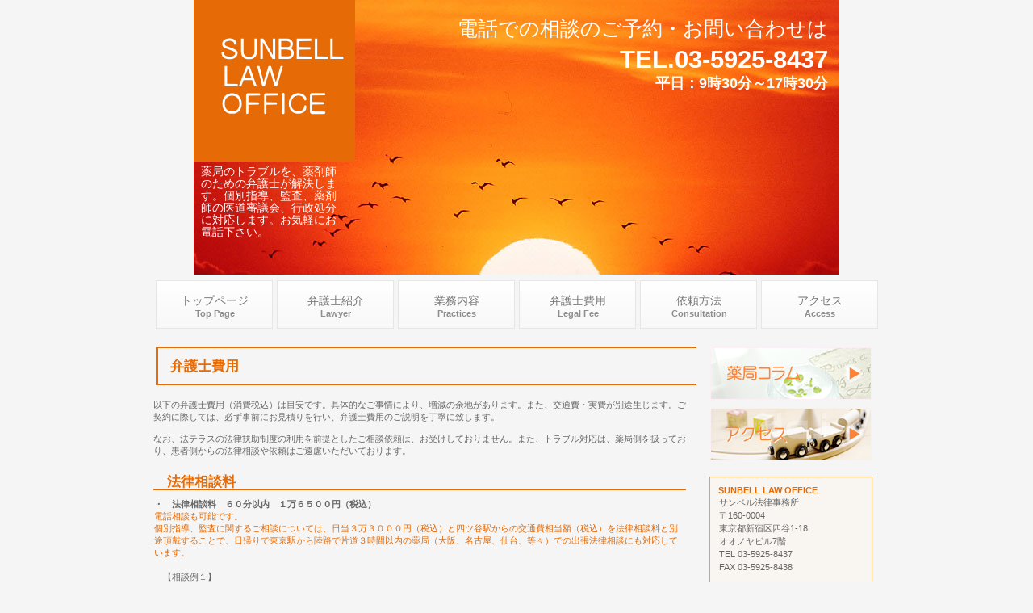

--- FILE ---
content_type: text/html
request_url: https://xn--zqs70fp0cj75d6bg.com/policy.html
body_size: 3607
content:
<!DOCTYPE HTML PUBLIC "-//W3C//DTD HTML 4.01 Transitional//EN" "http://www.w3.org/TR/html4/loose.dtd">
<html lang="ja">
<head>
<meta name="robots" content="noindex" />
<meta http-equiv="Content-Type" content="text/html; charset=Shift_JIS">
<meta http-equiv="Content-Style-Type" content="text/css">
<meta http-equiv="Content-Script-Type" content="text/javascript">
<meta name="GENERATOR" content="JustSystems Homepage Builder Version 21.0.5.0 for Windows">
<meta name="Keywords" content="弁護士,法律相談,薬局,個別指導,指導監査,薬剤師">
<meta name="description" content="薬剤師のための弁護士、サンベル法律事務所の弁護士費用です。薬局に関するトラブルは迷わずお電話下さい。">
<title>弁護士費用｜薬局 弁護士 .com</title>
<link rel="stylesheet" href="hpbparts.css" type="text/css" id="hpbparts">
<link rel="stylesheet" href="container_3Ac_2c_middle3.css" type="text/css" id="hpbcontainer">
<link rel="stylesheet" href="main_3Ac_2c3.css" type="text/css" id="hpbmain">
<link rel="stylesheet" href="user.css" type="text/css" id="hpbuser">
<!-- Google tag (gtag.js) -->
<script async src="https://www.googletagmanager.com/gtag/js?id=G-BNRRTY318Y"></script>
<script>
  window.dataLayer = window.dataLayer || [];
  function gtag(){dataLayer.push(arguments);}
  gtag('js', new Date());

  gtag('config', 'G-BNRRTY318Y');
</script>
</head>
<body id="hpb-template-03-01c-01" class="hpb-layoutset-02">
<div id="hpb-skip"><a href="#hpb-title">本文へスキップ</a></div>
<!-- container -->
<div id="hpb-container">
  <!-- header -->
  <div id="hpb-header">
    <div id="hpb-headerMain">
      <h1><font color="#ffffff" size="+1" style="font-size : 117%;">薬局のトラブルを、薬剤師のための弁護士が解決します。個別指導、監査、薬剤師の医道審議会、行政処分に対応します。お気軽にお電話下さい。</font></h1>
    </div>
    <div id="hpb-headerLogo"><a href="index.html">薬局 弁護士 .com</a></div>
    <div id="hpb-headerExtra1">
      <p class="tel" style="color : white;"><span style="color : white;"><font size="+3" style="font-size : 200%;">電話での相談のご予約・お問い合わせは</font></span><font size="+3" style="font-size : 200%;">TEL.03-5925-8437</font><br>
      <font color="#ffffff" size="+1" style="font-size : 117%;">平日：9時30分～17時30分</font></p>
    </div>
  </div>
  <!-- header end --><!-- inner -->
  <div id="hpb-inner">
    <!-- wrapper -->
    <div id="hpb-wrapper">
      <!-- page title -->
      <div id="hpb-title">
        <h2><span class="ja">弁護士費用</span></h2>
      </div>
      <!-- page title end --><!-- main -->
      <div id="hpb-main">
        <br>
        以下の弁護士費用（消費税込）は目安です。具体的なご事情により、増減の余地があります。また、交通費・実費が別途生じます。ご契約に際しては、必ず事前にお見積りを行い、弁護士費用のご説明を丁寧に致します。<BR>
        <BR>
        なお、法テラスの法律扶助制度の利用を前提としたご相談依頼は、お受けしておりません。また、トラブル対応は、薬局側を扱っており、患者側からの法律相談や依頼はご遠慮いただいております。<br>
        <br>
        <h3>　法律相談料</h3>
        <p><b>・　法律相談料　６０分以内　１万６５００円（税込）</b><BR>
        <FONT color="#e66a05" size="4" style="font-size: 100%;">電話相談も可能です。<br>
        個別指導、監査に関するご相談については、日当３万３０００円（税込）と四ツ谷駅からの交通費相当額（税込）を法律相談料と別途頂戴することで、日帰りで東京駅から陸路で片道３時間以内の薬局（大阪、名古屋、仙台、等々）での出張法律相談にも対応しています。
</FONT><br>
        <br>        　【相談例１】<br>
        　　　相談者<br>
        　　　　埼玉県で薬局を経営する薬局開設者。<br>
        　　　相談内容<br>
        　　　　厚生局から個別指導の通知があり、対応を相談したい。<br>
        　　　相談方法<br>
        　　　　サンベル法律事務所で面談での相談。<br>
        　　　相談結果<br>
        　　　　今後の対応など、弁護士から総合的なアドバイスを受ける。<br>
        　　　相談時間<br>
        　　　　５５分。<br>
        　　　相談費用<br>
        　　　　１万６５００円（税込）。<br>
        <br>
        　【相談例２】<br>
        　　　相談者<br>
        　　　　北海道で薬局を経営する薬局開設者。<br>
        　　　相談内容<br>
        　　　　厚生局から新規個別指導の通知があり、対応を相談したい。<br>
        　　　相談方法<br>
        　　　　電話での相談。<br>
        　　　相談結果<br>
        　　　　今後の対応など、弁護士から総合的なアドバイスを受ける。<br>
        　　　相談時間<br>
        　　　　６０分。<br>
        　　　相談費用<br>
        　　　　１万６５００円（税込）。<br>
        <br>
        　【相談例３】<br>
        　　　相談者<br>
        　　　　大阪府（大阪市）で薬局を経営する薬局経営者。<br>
        　　　相談内容<br>
        　　　　個別指導が中断となってしまい、対応を相談したい。<br>
        　　　相談方法<br>
        　　　　相談者の大阪府の薬局での面談での相談。<br>
        　　　相談結果<br>
        　　　　今後の対応など、弁護士から総合的なアドバイスを受ける。<br>
        　　　相談時間<br>
        　　　　６０分。<br>
        　　　相談費用<br>
        　　　　７万７２４０円（税込）。<br>
        　　　　　内訳：法律相談料　　　　　１万６５００円（税込）<br>
        　　　　　　　　出張法律相談日当　　３万３０００円（税込）<br>
        　　　　　　　　交通費相当額（往復）２万７７４０円（税込）<br>
        <br>
        　【相談例４】<br>
        　　　相談者<br>
        　　　　宮城県（仙台市）で薬局を経営する薬局経営者。<br>
        　　　相談内容<br>
        　　　　厚生局から監査の通知があり、対応を相談したい。<br>
        　　　相談方法<br>
        　　　　相談者の宮城県の薬局での面談での相談。<br>
        　　　相談結果<br>
        　　　　今後の対応など、弁護士から総合的なアドバイスを受ける。<br>
        　　　相談時間<br>
        　　　　６０分。<br>
        　　　相談費用<br>
        　　　　７万２３２０円（税込）。<br>
        　　　　　内訳：法律相談料　　　　　１万６５００円（税込）<br>
        　　　　　　　　出張法律相談日当　　３万３０００円（税込）<br>
        　　　　　　　　交通費相当額（往復）２万２８２０円（税込）</p>
        <h3>　薬局法務の依頼（個別指導や医道審議会の対応など）</h3>
        <p><b>・　個別指導対応（総合的な助言、個別指導での同席を含みます。）<BR>
        　　　着手金　　　１６万５０００円（税込）<BR>
        　　　成功報酬金　２２万円（税込）<br>
        　　　　※　監査に移行しなかった場合に発生<br>
        　　　　　　ただし、再指導での個別指導と新規個別指導では、<br>
        　　　　　　書面で通知される指導結果が、<br>
        　　　　　　「概ね妥当」または「経過観察」の場合に発生<BR>
        ・　監査対応（総合的な助言、監査での同席を含みます。）<BR>
        　　　着手金　　　９９万円（税込）<BR>
        　　　成功報酬金　７７万円（税込）<br>
        　　　　※　聴聞手続とならなかった場合に発生<BR>
        ・　聴聞手続対応（聴聞期日での同席等を含みます。）<BR>
        　　　着手金　　　４９万５０００円（税込）<BR>
        　　　成功報酬金　４９万５０００円（税込）<br>
        　　　　※　指定の取消とならなかった場合に発生<BR>
        ・　医道審議会の行政処分対応（期日での同席等を含みます。）<BR>
        　　　着手金　　　４９万５０００円（税込）<BR>
        　　　成功報酬金　４９万５０００円（税込）<br>
        　　　　※　「予定される処分」に、<br>
        　　　　　　①免許取消が含まれる事案の場合、<br>
        　　　　　　　免許取消処分の回避で発生<br>
        　　　　　　②免許取消が含まれない事案の場合、<br>
        　　　　　　　行政処分の回避で発生</b><br>
        ・　法律顧問業務<BR>
        　　　法人の場合　　　原則半年間１９万８０００円（税込）<BR>
        　　　個人薬局の場合　　　半年間１９万８０００円（税込）<BR>
        <FONT color="#e66a05" size="4" style="font-size: 100%;">法律相談、各種契約書のチェックを無料で行います。ご面談、電話、メールなど適宜の方法で対応します。法人でも顧問料は半年間１９万８０００円（税込）ですが、薬局を４店舗以上経営している場合などは、増額をご提示することがあります。</FONT> <BR>
        ・　交渉事件<BR>
        　　　着手金　　　経済的利益の５．５％（税込）<br>
        　　　　　　　　　　※　最低着手金２７万５０００円（税込）<BR>
        　　　成功報酬金　経済的利益の１１％（税込）<br>
        　　　　　　　　　　※　最低成功報酬金２７万５０００円（税込）<BR>
        ・　経済的利益の算定困難な業務は、ご事情を伺いお見積り致します。</p>
        <h3>　薬局の事業承継・M＆Aの依頼</h3>
        <p>・　事業承継・Ｍ＆Ａの総合的なサポート業務<BR>
        　　　着手金　　　　６６万円（税込）<BR>
        　　　成功報酬金　　経済的利益または売買代金額の５．５％（税込）<BR>
        　　　　　　　　　　　※　最低成功報酬金６６万円（税込）<BR>
        <FONT color="#e66a05" size="4" style="font-size: 100%;">事業承継・Ｍ＆Ａの総合的助言、代理交渉、窓口対応、各種契約書の作成・チェックを行い、総合的にサポートします。</FONT><BR>・　事業承継・Ｍ＆Ａの総合的なバックアップ業務<BR>
        　　　着手金　　　　４４万円（税込）<BR>
        　　　成功報酬金　　４４万円（税込）<BR>
        <FONT color="#e66a05" size="4" style="font-size: 100%;">事業承継・Ｍ＆Ａの総合的助言、各種契約書の作成・チェックを行い、総合的にバックアップします。ただし、代理交渉、窓口対応、交渉立会などは含みません。</FONT></p>
        <h3>　薬局関係者の個人的な民事事件の依頼</h3>
        <p>・　交渉事件<BR>
        　　　着手金　　　経済的利益の５．５％（税込）<br>
        　　　　　　　　　　※　最低着手金２７万５０００円（税込）<BR>
        　　　成功報酬金　経済的利益の１１％（税込）<br>
        　　　　　　　　　　※　最低成功報酬金２７万５０００円（税込）<BR>
        ・　経済的利益の算定困難な業務は、ご事情を伺いお見積り致します。</p>
        <h3>　薬局関係者の刑事事件の依頼</h3>
        ・　被疑者弁護事件<BR>
        　　　着手金　　　４４万円（税込）<BR>
        　　　成功報酬金　４４万円（税込）<BR>
        <FONT color="#e66a05" size="4" style="font-size: 100%;">通常の刑事弁護活動の全てを含んだ弁護士費用です。示談交渉などでの追加の弁護士費用は発生しません。</FONT><BR>・　被告人弁護事件（非裁判員裁判事件で事実を争わない事件）<BR>
        　　　着手金　　　４４万円（税込）<BR>
        　　　成功報酬金　４４万円（税込）<BR>
        <FONT color="#e66a05" size="4" style="font-size: 100%;">通常の刑事弁護活動の全てを含んだ弁護士費用です。示談交渉や保釈請求などでの追加の弁護士費用は発生しません。</FONT><BR>・　被告人弁護事件（裁判員裁判事件または事実を争う事件）<BR>        　　　具体的な状況を伺いお見積り致します。<BR>・　刑事告訴ないし被害届提出手続<BR>
        　　　着手金　　　３３万円（税込）<BR>
        　　　成功報酬金　３３万円（税込）
        <div id="pagetop"><a href="#hpb-container">弁護士費用</a></div>
        <!-- policy end -->
      </div>
      <!-- main end -->
    </div>
    <!-- wrapper end --><!-- navi -->
    <div id="hpb-nav">
      <h3 class="hpb-c-index">薬局 弁護士</h3>
      <ul>
        <li id="nav-toppage"><a href="index.html"><span class="ja">トップページ</span><span class="en">Top Page</span></a> 
        <li id="nav-guide"><a href="guide.html"><span class="ja">弁護士紹介</span><span class="en">Lawyer</span></a> 
        <li id="nav-info"><a href="info.html"><span class="ja">業務内容</span><span class="en">Practices</span></a> 
        <li id="nav-policy"><a href="policy.html"><span class="ja">弁護士費用</span><span class="en">Legal Fee</span></a> 
        <li id="nav-facilities"><a href="facilities.html"><span class="ja">依頼方法</span><span class="en">Consultation</span></a> 
        <li id="nav-access"><a href="access.html"><span class="ja">アクセス</span><span class="en">Access</span></a> 
      </ul>
    </div>
    <!-- navi end --><!-- aside -->
    <div id="hpb-aside">
      <div id="banner">
        <h3 class="hpb-c-index">薬局医道審議会</h3>
        <ul>
          <li><a href="yakkyoku-column.html" id="banner-time" style="background-image : url(banner_3Ac_0112.png);">監査 弁護士 個別指導</a> 
          <li><a href="access.html" id="banner-access">アクセス</a> 
        </ul>
      </div>
      <div id="shopinfo">
        <h3><span class="en">SUNBELL LAW OFFICE</span><span class="ja">指導薬局監査</span></h3>
        <p>サンベル法律事務所<br>
        〒160-0004<br>
        東京都新宿区四谷1-18 <br>
        オオノヤビル7階<br>
        TEL&nbsp;03-5925-8437<br>
        FAX&nbsp;03-5925-8438</p>
      </div>
      <!-- aside end -->
    </div>
  <!-- inner end --><!-- footer -->
  <div id="hpb-footer">
    <div id="hpb-footerMain">
      <p>copyright&copy;2013&nbsp;SUNBELL LAW OFFICE&nbsp;all&nbsp;rights&nbsp;reserved.</p>
    </div>
  </div>
  <!-- footer end -->
</div>
<!-- container end --></div>
</body>
</html>

--- FILE ---
content_type: text/css
request_url: https://xn--zqs70fp0cj75d6bg.com/container_3Ac_2c_middle3.css
body_size: 1316
content:
@charset "Shift_JIS";

/* 要素リセット */
body{
    margin: 0;
    padding: 0;
    text-align: center;
    font-size: 75%;
    font-family: 'メイリオ' ,Meiryo, 'ヒラギノ角ゴ Pro W3' , 'Hiragino Kaku Gothic Pro' , 'ＭＳ Ｐゴシック' , 'Osaka' ,sans-serif;
    color: #666666; /* 標準文字色 */
    background-position: top left;
    background-repeat: repeat-x;
    background-color: #F5F5F5;
}
/* Safari用ハック 文字サイズ調整 */
/*\*/
html:first-child body{
    font-size: 70%;
}
/* end */

img{
    border-top: 0;
    border-right: 0;
    border-bottom: 0;
    border-left: 0;
}

/*--------------------------------------------------------
  レイアウト設定
--------------------------------------------------------*/
/* ヘッダー内パーツ */
#hpb-headerMain{
    margin-top: 0;
    margin-right: 0;
    margin-bottom: 0;
    margin-left: 0;
    overflow: hidden;
    position: absolute;
    top: 200px;
    left: 0px;
}

#hpb-headerMain h1{
    width: 170px;
    margin-top: 0;
    margin-right: 0;
    margin-bottom: 0;
    margin-left: 0;
    padding-top: 5px;
    padding-right: 0;
    padding-bottom: 0;
    padding-left: 10px;
    text-align: left;
    font-weight: normal;
    line-height: 15px;
    font-size: 12px;
    color: #666666;
    z-index: 2;
}

#hpb-headerLogo{
    width: 200px;
    float: left;
}

#hpb-headerLogo a{
    width: 200px;
    height: 200px;
    display: block;
    margin-top: 0;
    margin-right: 0;
    margin-bottom: 0;
    margin-left: 1px;
    padding-top: 0;
    padding-right: 0;
    padding-bottom: 0;
    padding-left: 0;
    text-indent: -9999px;
    overflow: hidden;
    background-image : url(logo_3Ac.png);
    background-position: center left;
    background-repeat: no-repeat;
}

#hpb-headerExtra1{
    margin-top: 0;
    margin-right: 10px;
    margin-bottom: 0;
    margin-left: 0;
    padding-top: 5px;
    padding-right: 0;
    padding-bottom: 0;
    padding-left: 0;
    float: right;
}

#hpb-headerExtra1 p.tel{
    /* 電話番号の文字設定 */
    margin-top: 0;
    margin-right: 0;
    margin-bottom: 0;
    margin-left: 0;
    padding-top: 0;
    padding-right: 5px;
    padding-bottom: 0;
    padding-left: 0;
    line-height: 1.2;
    text-align: right;
    color: #E66A05;
    font-weight: bold;
    font-size: 1.4em;
}

#hpb-headerExtra1 p.tel span{
    /* 電話番号の「TEL」文字設定 */
    display: block;
    margin-top: 15px;
    margin-bottom: 5px;
    font-size: 0.8em;
    font-weight: normal;
    color: #333333;
    padding-right: 0px;
}

#hpb-headerExtra1 p.address{
    /* 住所文字設定 */
    font-size: 1.1em;
    margin-top: 0;
    margin-right: 0;
    margin-bottom: 0;
    margin-left: 0;
    padding-top: 5px;
    padding-right: 0;
    padding-bottom: 0;
    padding-left: 0;
    text-align: right;
}

#hpb-headerExtra2
{
}

#hpb-container{
    margin-top: -1px;
    margin-right: auto;
    margin-bottom: 0;
    margin-left: auto;
    position: relative;
    padding-bottom: 0;
    zoom: 1;
}

#hpb-header{
    width : 802px;
    height: 340px;
    margin-right: auto;
    margin-left: auto;
    background-image : url(pic_b025.jpg);
    background-position: top center;
    background-repeat: no-repeat;
    position: relative;
}

#hpb-inner{
    position: relative;
    width: 900px;
    padding-top: 70px;
    padding-bottom: 30px;
    margin-left: auto;
    margin-right: auto;
}

.hpb-layoutset-02 #hpb-inner{
    position: relative;
    width: 900px;
    padding-top: 80px;
    padding-bottom: 30px;
    margin-left: auto;
    margin-right: auto;
}

#hpb-inner::after{
    content: ".";
    clear: both;
    height: 0;
    display: block;
    visibility: hidden;
}

#hpb-wrapper{
    width: 675px;
    margin-top: 0;
    margin-right: 0;
    margin-bottom: 0;
    float: left;
}

* html #hpb-wrapper{
    width: 671px; /* for IE6 */
}

#hpb-title{
    margin-top: 0;
    margin-right: auto;
    margin-bottom: 0;
    margin-left: auto;
}
.hpb-layoutset-01 #hpb-title
{
}

.hpb-layoutset-02 #hpb-title{
    width: 670px;
    padding-top: 10px;
}

#hpb-main{
    width: 660px;
    margin-top: 0;
    margin-right: auto;
    margin-bottom: 0;
    margin-left: 0px;
    text-align: left;
}

.hpb-layoutset-01 #hpb-main{
    padding-top: 20px;
}

.hpb-layoutset-02 #hpb-main{
    padding-top: 5px;
}

#hpb-aside{
    width: 220px;
    margin-top: 10px;
    margin-right: 0;
    margin-bottom: 0;
    margin-left: 0;
    float: right;
}

* html #hpb-aside{
    float: none; /* for IE6 */
}

.hpb-layoutset-02 #hpb-aside{
    margin-top: 0px;
}

#hpb-footer{
    width: 900px;
    clear: both;
    margin-top: 7px;
    margin-bottom: 10px;
    margin-right: auto;
    margin-left: auto;
}

#hpb-nav{
    position: absolute;
    top: 0px;
    left: 0px;
    width: 900px;
    height: 67px;
    overflow: hidden;
}

/*--------------------------------------------------------
  デザイン設定
--------------------------------------------------------*/
/* 背景設定 */
body.hpb-layoutset-01
{
}

body.hpb-layoutset-02
{
}

/* コンテンツ配置領域 */

/* ナビゲーション */
#hpb-nav ul{
    margin-top: 6px;
    margin-right: auto;
    margin-bottom: 1px;
    margin-left: auto;
    padding-top: 0;
    padding-right: 0;
    padding-bottom: 0;
    padding-left: 0;
    list-style-type: none;
    overflow: hidden;
}

#hpb-nav ul::after{
    content: ".";
    clear: both;
    height: 0;
    display: block;
    visibility: hidden;
}

#hpb-nav li{
    display: block;
    width: 148px;
    float: left;
    padding-left: 2px;
    height: 60px;
    overflow: hidden;
    background-image : url(menuBg_3Ac_01.png);
    background-position: top center;
    background-repeat: no-repeat;
}


#hpb-nav li a{
    display: block;
    text-align: center;
    height: 60px;
}

#hpb-nav li span.en{
    display: block;
    text-transform: capitalize;
    font-size: 11px;
    font-weight: bold;
    color: #8D8D8D;
    line-height: 15px;
}

#hpb-nav li span.ja{
    display: block;
    font-size: 14px;
    line-height: 18px;
    padding-top: 16px;
    color: #777777;
}

#hpb-nav li a:hover span.ja{
    color: #FFFFFF;
}

#hpb-nav li a:active span.ja{
    color: #FFFFFF;
}

#hpb-nav li a:hover span.en{
    color: #FDAF6B;
}

#hpb-nav li a:active span.en{
    color: #FDAF6B;
}

#hpb-nav a:link{
    text-decoration: none;
}
#hpb-nav a:visited{
    text-decoration: none;
}

#hpb-nav a:hover{
    text-decoration: none;
    background-image : url(menuBg_3Ac_01_on.png);
    background-position: top center;
    background-repeat: no-repeat;
}
#hpb-nav a:active{
    text-decoration: none;
    background-image : url(menuBg_3Ac_01_on.png);
    background-position: top center;
    background-repeat: no-repeat;
}

/*--------------------------------------------------------
  共通パーツデザイン設定
--------------------------------------------------------*/


--- FILE ---
content_type: text/css
request_url: https://xn--zqs70fp0cj75d6bg.com/main_3Ac_2c3.css
body_size: 1962
content:
@charset "Shift_JIS";

/*--------------------------------------------------------
  共通レイアウトパーツ設定
--------------------------------------------------------*/
/* フッター内パーツ */
#hpb-footerMain {
}

#hpb-footerMain p{
    /* コピーライト文字設定 */
    margin-top: 0;
    margin-bottom: 0;
    padding-top: 0;
    padding-bottom: 0;
    padding-right: 0;
    font-size: 1em;
    text-align: center;
    line-height: 40px;
    color: #666666;
    border-top-width: 1px;
    border-top-style: solid;
    border-top-color: #666666;
}

#hpb-footerLogo {
}

#hpb-footerExtra1 {
}

#hpb-footerExtra2 {
}

/* サイドブロック内パーツ */

/* バナー */
#banner{
    overflow: hidden;
}

#banner ul{
    margin-top: 9px;
    margin-right: 0;
    margin-bottom: 0;
    margin-left: 0;
    padding-top: 0;
    padding-right: 0;
    padding-bottom: 0;
    padding-left: 0;
    list-style-type: none;
}

#banner li{
    display: block;
    width: 200px;
    margin-left: auto;
    margin-right: auto;
    margin-bottom: 10px;
}

#banner li a{
    display: block;
    height: 65px;
    text-indent: -9999px;
    overflow: hidden;
}

#banner a#banner-time{
    /* 診療時間バナー */
    background-image : url(banner_3Ac_011.png);
    background-position: center center;
    background-repeat: no-repeat;
}

#banner a#banner-access{
    /* アクセスバナー */
    background-image : url(banner_3Ac_02.png);
    background-position: center center;
    background-repeat: no-repeat;
}


/* 店舗情報 */
#shopinfo{
    width: 180px;
    margin-top: 10px;
    padding-top: 10px;
    padding-bottom: 10px;
    padding-left: 10px;
    padding-right: 10px;
    margin-left: auto;
    margin-right: auto;
    border-top-width: 1px;
    border-top-style: solid;
    border-top-color: #E9A054;
    border-left-width: 1px;
    border-left-style: solid;
    border-left-color: #E9A054;
    border-bottom-width: 1px;
    border-bottom-style: solid;
    border-bottom-color: #E9A054;
    border-right-width: 1px;
    border-right-style: solid;
    border-right-color: #E9A054;
		background-color: #F9F5F0;
}

#shopinfo h3{
    color: #E66A05;
    font-size: 1.0em;
    text-align: left;
    margin-top: 0;
    padding-top: 0;
    margin-bottom: 0;
}

#shopinfo span.ja{
    display: none;
}

#shopinfo p{
    padding-top: 0;
    margin-top: 0.1em;
    margin-left: auto;
    margin-right: auto;
    margin-bottom: 0.2em;
    line-height: 1.5;
}

/*--------------------------------------------------------
  ナビゲーションデザイン設定
--------------------------------------------------------*/

#hpb-nav li a {
    /* ナビゲーション文字設定 */
}


/*--------------------------------------------------------
  基本パーツデザイン設定
--------------------------------------------------------*/

/* リンク文字色 */
a:link{
    color: #E66A05;
    text-decoration: underline;
}
a:visited{
    color: #E66A05;
    text-decoration: underline;
}
a:hover{
    color: #E1C7AB;
    text-decoration: none;
}
a:active{
    color: #E1C7AB;
    text-decoration: none;
}

#hpb-skip{
    /* ヘッダースキップの非表示 */
    height: 1px;
    margin: 0;
    padding: 0;
    overflow: hidden;
    text-indent: -9999px;
}

p{
    margin-top: 0.5em;
    margin-bottom: 2em;
    padding-right: 0.1em;
    padding-left: 0.1em;
    line-height: 1.4;
    text-align: left;
}

p.large{
    margin-bottom: -0.5em;
}
p.indent{
    padding-left: 15px;
    background-image : url(point_3Ac.png);
    background-position: 3px 4px;
    background-repeat: no-repeat;
}

.left{
    float: left;
}
.right{
    float: right;
}

hr{
    width: 100%;
    height: 1px;
    margin-top: 10px;
    margin-right: auto;
    margin-bottom: 20px;
    margin-left: auto;
    padding-top: 0;
    padding-right: 0;
    padding-bottom: 0;
    padding-left: 0;
    clear: both;
    border-top-width: 1px;
    border-top-style: none;
    border-right-width: 1px;
    border-right-style: none;
    border-left-width: 1px;
    border-left-style: none;
    color: #ffffff;
    border-bottom-width: 1px;
    border-bottom-style: none;
}

.hpb-layoutset-02 h2{
    border-top-width: 1px;
    border-top-style: solid;
    border-top-color: #E66A05;
    border-bottom-width: 1px;
    border-bottom-style: solid;
    border-bottom-color: #E66A05;
    border-left-width: 3px;
    border-left-style: solid;
    border-left-color: #E66A05;
    margin-top: 0;
    margin-right: auto;
    margin-bottom: 0;
    margin-left: auto;
    height: 45px;
    text-align: left;
    overflow: hidden;
    line-height: 45px;
}

.hpb-layoutset-02 h2 span.ja{
    font-size: 1em;
    color: #E66A05;
    padding-right: 0;
    padding-left: 15px;
    padding-bottom: 3px;
    padding-top: 3px;
}

.hpb-layoutset-02 h2 span.en{
    font-size: 0.8em;
    color: #E66A05;
    font-weight: normal;
    padding-left: 15px;
    text-transform: capitalize;
    font-weight: normal;
}

#hpb-wrapper h3{
    margin-top: 10px;
    margin-right: 0;
    margin-bottom: 10px;
    margin-left: 0;
    padding-top: 0;
    padding-left: 0;
    padding-bottom: 0;
    font-size: 1.5em;
    line-height: 18px;
    border-bottom-width: 1px;
    border-bottom-style: solid;
    border-bottom-color: #E66A05;
    text-align: left;
    color: #E66A05;
}

#hpb-wrapper h3 span.en{
    padding-right: 10px;
    text-transform: capitalize;
    font-family: Arial,Helvetica,Verdana,sans-serif;
}

#hpb-wrapper h3 span.ja {
}

h3.hpb-c-index{
    height: 1px;
    margin: 0;
    padding: 0;
    overflow: hidden;
    text-indent: -9999px;
    background: none;
    border-bottom-style: none;
}

h4{
    margin-top: 0;
    margin-right: 0;
    margin-bottom: 0;
    margin-left: 0;
    padding-top: 5px;
    padding-right: 10px;
    padding-bottom: 5px;
    padding-left: 0;
    text-align: left;
    font-size: 1.1em;
    line-height: 1.2;
    font-weight: bold;
    color: #E9A054;
}

h5{
    display: inline;
    margin-top: 0;
    margin-bottom: 0;
    padding-left: 15px;
    text-align: left;
    background-image : url(point_3Ac.png);
    background-position: 3px 7px;
    background-repeat: no-repeat;
    font-size: 1.1em;
    line-height: 1.5;
    font-weight: normal;
}

table{
    margin-top: 5px;
    margin-right: auto;
    margin-bottom: 5px;
    margin-left: 0;
    border-collapse: collapse;
    border-top-width: 1px;
    border-top-style: solid;
    border-top-color: #dddddd;
    border-left-width: 1px;
    border-left-style: solid;
    border-left-color: #dddddd;
}

table th{
    padding-top: 5px;
    padding-right: 15px;
    padding-bottom: 5px;
    padding-left: 15px;
    text-align: left;
    background-color: #E66A05;
    border-bottom-width: 1px;
    border-bottom-style: solid;
    border-bottom-color: #dddddd;
    border-right-width: 1px;
    border-right-style: solid;
    border-right-color: #dddddd;
    color: #FFFFFF;
}

table td{
    padding-top: 5px;
    padding-right: 15px;
    padding-bottom: 5px;
    padding-left: 15px;
    text-align: left;
    border-bottom-width: 1px;
    border-bottom-style: solid;
    border-bottom-color: #dddddd;
    border-right-width: 1px;
    border-right-style: solid;
    border-right-color: #dddddd;
}

/* フォームパーツ設定 */
input.button{
    margin-top: 10px;
    margin-bottom: 15px;
}

textarea{
    width: 380px;
    height: 200px;
}

input.l{
    width: 380px;
}
input.m{
    width: 250px;
}
input.s{
    width: 50px;
}


/* メインコンテンツ内基本パーツ */

#hpb-main ul{
    float: left;
    margin-top: 0;
    margin-right: 0;
    margin-bottom: 0;
    margin-left: 0;
    padding-top: 0;
    padding-right: 0;
    padding-bottom: 0;
    padding-left: 0;
    list-style-type: none;
    border-left-width: 3px;
    border-left-style: solid;
    border-left-color: #E1C7AB;
}

#hpb-main ul li{
    text-align: left;
    line-height: 1.4;
    padding-top: 5px;
    padding-right: 0;
    padding-bottom: 5px;
    padding-left: 25px;
    width: 480px;
    background-image : url(point_3Ac.png);
    background-position: 13px 12px;
    background-repeat: no-repeat;
}

#hpb-main dl{
    margin-top: 0;
    margin-right: 0;
    margin-bottom: 20px;
    margin-left: 0;
    padding-top: 0;
    padding-right: 0;
    padding-bottom: 0;
    padding-left: 0;
}

#hpb-main dt{
    float: left;
    margin-top: 0;
    margin-right: 0;
    margin-bottom: 0;
    margin-left: 0;
    text-align: left;
    line-height: 1.4;
    font-weight: normal;
    width: 9em !important;
    padding-top: 5px;
    padding-right: 0;
    padding-bottom: 2px;
    padding-left: 15px;
    background-image : url(point_3Ac.png);
    background-position: 3px 10px;
    background-repeat: no-repeat;
}

#hpb-main dd{
    margin-top: 0;
    margin-right: 0;
    margin-bottom: 0;
    margin-left: 0;
    padding-top: 5px;
    padding-right: 0;
    padding-bottom: 2px;
    text-align: left;
    line-height: 1.4;
    padding-left: 11em;
    border-bottom-width: 1px;
    border-bottom-style: solid;
    border-bottom-color: #dddddd;
}

* #hpb-main dd{
    height: 1%; /* for IE6 */
}

#hpb-main dl::after{
    content: ".";
    clear: both;
    height: 0;
    display: block;
    visibility: hidden;
}

#hpb-main img.left{
    margin-top: 5px;
    margin-right: 20px;
    margin-bottom: 10px;
    float: left;
}

#hpb-main img.right{
    margin-top: 5px;
    margin-bottom: 10px;
    margin-left: 20px;
    float: right;
}

#pagetop{
    clear: left;
    float: right;
    padding-top: 10px;
    margin-right: auto;
    margin-bottom: 20px;
    margin-left: auto;
    padding-left: 5px;
}

#pagetop a{
    /* ページの先頭へのリンク設定 */
    display: block;
    margin-left: 0;
    margin-right: auto;
    margin-top: 20px;
    background-image : url(returnTop_3Ac.png);
    background-position: center left;
    background-repeat: no-repeat;
    width: 132px;
    height: 17px;
    text-align: left;
    text-indent: -9999px;
    overflow: hidden;
}


/* トップページ デザイン定義 */
.hpb-layoutset-01 #hpb-title h2{
    width: 670px;
    font-size: 1.3em;
    text-align: left;
    padding-top: 5px;
    padding-bottom: 5px;
    margin-top: 20px;
    margin-left: 0px;
    margin-right: 0;
    margin-bottom: 0;
    overflow: hidden;
    color: #E66A05;
    border-top-width: 1px;
    border-top-style: solid;
    border-top-color: #E6E6E6;
    border-bottom-width: 1px;
    border-bottom-style: solid;
    border-bottom-color: #E6E6E6;
}

#toppage-news{
    padding-bottom: 5px;
}

#toppage #toppage-news h3{
    border-bottom-width: 0px;
    border-bottom-style: none;
    padding-top: 20px;
    padding-right: 30px;
    margin-bottom: 0px;
    float: left;
    min-height: 136px;
}

* html #toppage #toppage-news h3{
    width: 120px;
    height: 136px;
}

#toppage-news h3 span.en{
    display: block;
    margin-top: 0px;
    margin-left: 15px;
    font-size: 13px;
    font-weight: normal;
    color: #E66A05;
    text-transform: uppercase;
}

#toppage-news h3 span.ja{
    display: block;
    font-size: 16px;
    height: 35px;
    margin-top: -35px;
    padding-left: 10px;
    padding-top: 0px;
    color: #333333;
    font-weight: normal;
    margin-bottom: 0;
    border-left-width: 5px;
    border-left-style: solid;
    border-left-color: #E66A05;
}

#toppage-news h4{
    color: #E66A05;
    padding-top: 3px;
}

/* 治療方針ページ デザイン定義 */
#flow{
    margin-left: 0;
    margin-right: 0;
    padding-left: 0;
    padding-right: 0;
    zoom: 1;
}

#flow li{
    display: block;
    background-image : url(arrow_3Ac.png);
    background-position: left top;
    background-repeat: no-repeat;
    padding-top: 38px;
    padding-bottom: 15px;
    padding-left: 150px;
    list-style-type: none;
    line-height: 1.5;
}

* html #flow li{
    padding-left: 300px; /* for IE6 */
}

#flow li:first-child{
    background-image: none;
    padding-top: 10px;
}

#flow li h4{
    float: left;
    width: 150px;
    margin-left: -150px;
    margin-top: -3px;
    text-align: center;
}



--- FILE ---
content_type: text/css
request_url: https://xn--zqs70fp0cj75d6bg.com/user.css
body_size: 45
content:
@charset "Shift_JIS";

/*--------------------------------------------------------
  フルCSSプロフェッショナルテンプレート部品設定
--------------------------------------------------------*/

.hpb-parts-cnt-style {
    border-color: #dddddd;
}

.hpb-parts-hl-style {
    padding-top: 0.3em !important;
    padding-bottom: 0.2em !important;
    padding-left: 0.2em !important;
    border-color: #E66A05;
}

.hpb-parts-cbox-style {
    border-color: #dddddd;
}

.hpb-parts-hr-style {
    border-color: #dddddd;
}

.hpb-parts-pbox-style {
    border-color: #dddddd;
}
.hpb-parts-pbox-style h4 {
    padding: 0px !important;
}

.hpb-parts-blist-style {
    border-color: #E66A05;
}
a.hpb-parts-blist-style:link {
    color: #E66A05;
}
a.hpb-parts-blist-style:visited {
    color: #E66A05;
}
a.hpb-parts-blist-style:hover {
    color: #f6f6f6;
    background-color: #E66A05;
}
a.hpb-parts-blist-style:active {
    color: #f6f6f6;
    background-color: #E66A05;
}

/*--------------------------------------------------------
  ユーザー設定スタイル
--------------------------------------------------------*/
